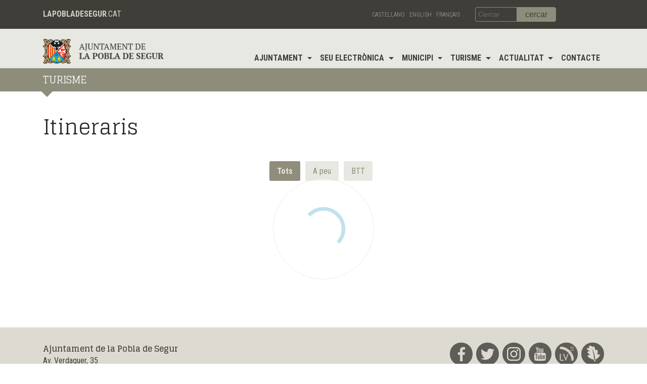

--- FILE ---
content_type: text/html; charset=UTF-8
request_url: https://www.lapobladesegur.cat/ca/itineraris/
body_size: 10887
content:
 <!DOCTYPE html>
<html lang="ca">
<head>
	<meta charset="UTF-8">
	<meta http-equiv="X-UA-Compatible" content="IE=edge">
	<meta name="viewport" content="width=device-width, initial-scale=1">
	<meta name="mobile-web-app-capable" content="yes">
	<meta name="apple-mobile-web-app-capable" content="yes">
	<meta name="apple-mobile-web-app-title" content="Ajuntament de La Pobla de Segur - Una porta al Pirineu">
	<link rel="profile" href="http://gmpg.org/xfn/11">
	<link rel="pingback" href="https://www.lapobladesegur.cat/xmlrpc.php">
	<title>Itineraris &#8211; Ajuntament de La Pobla de Segur</title>
<meta name='robots' content='max-image-preview:large' />
	<style>img:is([sizes="auto" i], [sizes^="auto," i]) { contain-intrinsic-size: 3000px 1500px }</style>
	<link rel="alternate" href="https://www.lapobladesegur.cat/ca/itineraris/" hreflang="ca" />
<link rel="alternate" href="https://www.lapobladesegur.cat/es/itinerarios/" hreflang="es" />
<link rel="alternate" href="https://www.lapobladesegur.cat/en/routes/" hreflang="en" />
<link rel="alternate" type="text/calendar" title="Ajuntament de La Pobla de Segur &raquo; Canal iCal" href="https://www.lapobladesegur.cat/agenda/?ical=1" />
		<!-- This site uses the Google Analytics by MonsterInsights plugin v9.8.0 - Using Analytics tracking - https://www.monsterinsights.com/ -->
		<!-- Note: MonsterInsights is not currently configured on this site. The site owner needs to authenticate with Google Analytics in the MonsterInsights settings panel. -->
					<!-- No tracking code set -->
				<!-- / Google Analytics by MonsterInsights -->
		<script type="text/javascript">
/* <![CDATA[ */
window._wpemojiSettings = {"baseUrl":"https:\/\/s.w.org\/images\/core\/emoji\/16.0.1\/72x72\/","ext":".png","svgUrl":"https:\/\/s.w.org\/images\/core\/emoji\/16.0.1\/svg\/","svgExt":".svg","source":{"concatemoji":"https:\/\/www.lapobladesegur.cat\/wp-includes\/js\/wp-emoji-release.min.js?ver=6.8.2"}};
/*! This file is auto-generated */
!function(s,n){var o,i,e;function c(e){try{var t={supportTests:e,timestamp:(new Date).valueOf()};sessionStorage.setItem(o,JSON.stringify(t))}catch(e){}}function p(e,t,n){e.clearRect(0,0,e.canvas.width,e.canvas.height),e.fillText(t,0,0);var t=new Uint32Array(e.getImageData(0,0,e.canvas.width,e.canvas.height).data),a=(e.clearRect(0,0,e.canvas.width,e.canvas.height),e.fillText(n,0,0),new Uint32Array(e.getImageData(0,0,e.canvas.width,e.canvas.height).data));return t.every(function(e,t){return e===a[t]})}function u(e,t){e.clearRect(0,0,e.canvas.width,e.canvas.height),e.fillText(t,0,0);for(var n=e.getImageData(16,16,1,1),a=0;a<n.data.length;a++)if(0!==n.data[a])return!1;return!0}function f(e,t,n,a){switch(t){case"flag":return n(e,"\ud83c\udff3\ufe0f\u200d\u26a7\ufe0f","\ud83c\udff3\ufe0f\u200b\u26a7\ufe0f")?!1:!n(e,"\ud83c\udde8\ud83c\uddf6","\ud83c\udde8\u200b\ud83c\uddf6")&&!n(e,"\ud83c\udff4\udb40\udc67\udb40\udc62\udb40\udc65\udb40\udc6e\udb40\udc67\udb40\udc7f","\ud83c\udff4\u200b\udb40\udc67\u200b\udb40\udc62\u200b\udb40\udc65\u200b\udb40\udc6e\u200b\udb40\udc67\u200b\udb40\udc7f");case"emoji":return!a(e,"\ud83e\udedf")}return!1}function g(e,t,n,a){var r="undefined"!=typeof WorkerGlobalScope&&self instanceof WorkerGlobalScope?new OffscreenCanvas(300,150):s.createElement("canvas"),o=r.getContext("2d",{willReadFrequently:!0}),i=(o.textBaseline="top",o.font="600 32px Arial",{});return e.forEach(function(e){i[e]=t(o,e,n,a)}),i}function t(e){var t=s.createElement("script");t.src=e,t.defer=!0,s.head.appendChild(t)}"undefined"!=typeof Promise&&(o="wpEmojiSettingsSupports",i=["flag","emoji"],n.supports={everything:!0,everythingExceptFlag:!0},e=new Promise(function(e){s.addEventListener("DOMContentLoaded",e,{once:!0})}),new Promise(function(t){var n=function(){try{var e=JSON.parse(sessionStorage.getItem(o));if("object"==typeof e&&"number"==typeof e.timestamp&&(new Date).valueOf()<e.timestamp+604800&&"object"==typeof e.supportTests)return e.supportTests}catch(e){}return null}();if(!n){if("undefined"!=typeof Worker&&"undefined"!=typeof OffscreenCanvas&&"undefined"!=typeof URL&&URL.createObjectURL&&"undefined"!=typeof Blob)try{var e="postMessage("+g.toString()+"("+[JSON.stringify(i),f.toString(),p.toString(),u.toString()].join(",")+"));",a=new Blob([e],{type:"text/javascript"}),r=new Worker(URL.createObjectURL(a),{name:"wpTestEmojiSupports"});return void(r.onmessage=function(e){c(n=e.data),r.terminate(),t(n)})}catch(e){}c(n=g(i,f,p,u))}t(n)}).then(function(e){for(var t in e)n.supports[t]=e[t],n.supports.everything=n.supports.everything&&n.supports[t],"flag"!==t&&(n.supports.everythingExceptFlag=n.supports.everythingExceptFlag&&n.supports[t]);n.supports.everythingExceptFlag=n.supports.everythingExceptFlag&&!n.supports.flag,n.DOMReady=!1,n.readyCallback=function(){n.DOMReady=!0}}).then(function(){return e}).then(function(){var e;n.supports.everything||(n.readyCallback(),(e=n.source||{}).concatemoji?t(e.concatemoji):e.wpemoji&&e.twemoji&&(t(e.twemoji),t(e.wpemoji)))}))}((window,document),window._wpemojiSettings);
/* ]]> */
</script>
<style id='wp-emoji-styles-inline-css' type='text/css'>

	img.wp-smiley, img.emoji {
		display: inline !important;
		border: none !important;
		box-shadow: none !important;
		height: 1em !important;
		width: 1em !important;
		margin: 0 0.07em !important;
		vertical-align: -0.1em !important;
		background: none !important;
		padding: 0 !important;
	}
</style>
<link rel='stylesheet' id='wp-block-library-css' href='https://www.lapobladesegur.cat/wp-includes/css/dist/block-library/style.min.css?ver=6.8.2' type='text/css' media='all' />
<style id='classic-theme-styles-inline-css' type='text/css'>
/*! This file is auto-generated */
.wp-block-button__link{color:#fff;background-color:#32373c;border-radius:9999px;box-shadow:none;text-decoration:none;padding:calc(.667em + 2px) calc(1.333em + 2px);font-size:1.125em}.wp-block-file__button{background:#32373c;color:#fff;text-decoration:none}
</style>
<style id='global-styles-inline-css' type='text/css'>
:root{--wp--preset--aspect-ratio--square: 1;--wp--preset--aspect-ratio--4-3: 4/3;--wp--preset--aspect-ratio--3-4: 3/4;--wp--preset--aspect-ratio--3-2: 3/2;--wp--preset--aspect-ratio--2-3: 2/3;--wp--preset--aspect-ratio--16-9: 16/9;--wp--preset--aspect-ratio--9-16: 9/16;--wp--preset--color--black: #000000;--wp--preset--color--cyan-bluish-gray: #abb8c3;--wp--preset--color--white: #ffffff;--wp--preset--color--pale-pink: #f78da7;--wp--preset--color--vivid-red: #cf2e2e;--wp--preset--color--luminous-vivid-orange: #ff6900;--wp--preset--color--luminous-vivid-amber: #fcb900;--wp--preset--color--light-green-cyan: #7bdcb5;--wp--preset--color--vivid-green-cyan: #00d084;--wp--preset--color--pale-cyan-blue: #8ed1fc;--wp--preset--color--vivid-cyan-blue: #0693e3;--wp--preset--color--vivid-purple: #9b51e0;--wp--preset--gradient--vivid-cyan-blue-to-vivid-purple: linear-gradient(135deg,rgba(6,147,227,1) 0%,rgb(155,81,224) 100%);--wp--preset--gradient--light-green-cyan-to-vivid-green-cyan: linear-gradient(135deg,rgb(122,220,180) 0%,rgb(0,208,130) 100%);--wp--preset--gradient--luminous-vivid-amber-to-luminous-vivid-orange: linear-gradient(135deg,rgba(252,185,0,1) 0%,rgba(255,105,0,1) 100%);--wp--preset--gradient--luminous-vivid-orange-to-vivid-red: linear-gradient(135deg,rgba(255,105,0,1) 0%,rgb(207,46,46) 100%);--wp--preset--gradient--very-light-gray-to-cyan-bluish-gray: linear-gradient(135deg,rgb(238,238,238) 0%,rgb(169,184,195) 100%);--wp--preset--gradient--cool-to-warm-spectrum: linear-gradient(135deg,rgb(74,234,220) 0%,rgb(151,120,209) 20%,rgb(207,42,186) 40%,rgb(238,44,130) 60%,rgb(251,105,98) 80%,rgb(254,248,76) 100%);--wp--preset--gradient--blush-light-purple: linear-gradient(135deg,rgb(255,206,236) 0%,rgb(152,150,240) 100%);--wp--preset--gradient--blush-bordeaux: linear-gradient(135deg,rgb(254,205,165) 0%,rgb(254,45,45) 50%,rgb(107,0,62) 100%);--wp--preset--gradient--luminous-dusk: linear-gradient(135deg,rgb(255,203,112) 0%,rgb(199,81,192) 50%,rgb(65,88,208) 100%);--wp--preset--gradient--pale-ocean: linear-gradient(135deg,rgb(255,245,203) 0%,rgb(182,227,212) 50%,rgb(51,167,181) 100%);--wp--preset--gradient--electric-grass: linear-gradient(135deg,rgb(202,248,128) 0%,rgb(113,206,126) 100%);--wp--preset--gradient--midnight: linear-gradient(135deg,rgb(2,3,129) 0%,rgb(40,116,252) 100%);--wp--preset--font-size--small: 13px;--wp--preset--font-size--medium: 20px;--wp--preset--font-size--large: 36px;--wp--preset--font-size--x-large: 42px;--wp--preset--spacing--20: 0.44rem;--wp--preset--spacing--30: 0.67rem;--wp--preset--spacing--40: 1rem;--wp--preset--spacing--50: 1.5rem;--wp--preset--spacing--60: 2.25rem;--wp--preset--spacing--70: 3.38rem;--wp--preset--spacing--80: 5.06rem;--wp--preset--shadow--natural: 6px 6px 9px rgba(0, 0, 0, 0.2);--wp--preset--shadow--deep: 12px 12px 50px rgba(0, 0, 0, 0.4);--wp--preset--shadow--sharp: 6px 6px 0px rgba(0, 0, 0, 0.2);--wp--preset--shadow--outlined: 6px 6px 0px -3px rgba(255, 255, 255, 1), 6px 6px rgba(0, 0, 0, 1);--wp--preset--shadow--crisp: 6px 6px 0px rgba(0, 0, 0, 1);}:where(.is-layout-flex){gap: 0.5em;}:where(.is-layout-grid){gap: 0.5em;}body .is-layout-flex{display: flex;}.is-layout-flex{flex-wrap: wrap;align-items: center;}.is-layout-flex > :is(*, div){margin: 0;}body .is-layout-grid{display: grid;}.is-layout-grid > :is(*, div){margin: 0;}:where(.wp-block-columns.is-layout-flex){gap: 2em;}:where(.wp-block-columns.is-layout-grid){gap: 2em;}:where(.wp-block-post-template.is-layout-flex){gap: 1.25em;}:where(.wp-block-post-template.is-layout-grid){gap: 1.25em;}.has-black-color{color: var(--wp--preset--color--black) !important;}.has-cyan-bluish-gray-color{color: var(--wp--preset--color--cyan-bluish-gray) !important;}.has-white-color{color: var(--wp--preset--color--white) !important;}.has-pale-pink-color{color: var(--wp--preset--color--pale-pink) !important;}.has-vivid-red-color{color: var(--wp--preset--color--vivid-red) !important;}.has-luminous-vivid-orange-color{color: var(--wp--preset--color--luminous-vivid-orange) !important;}.has-luminous-vivid-amber-color{color: var(--wp--preset--color--luminous-vivid-amber) !important;}.has-light-green-cyan-color{color: var(--wp--preset--color--light-green-cyan) !important;}.has-vivid-green-cyan-color{color: var(--wp--preset--color--vivid-green-cyan) !important;}.has-pale-cyan-blue-color{color: var(--wp--preset--color--pale-cyan-blue) !important;}.has-vivid-cyan-blue-color{color: var(--wp--preset--color--vivid-cyan-blue) !important;}.has-vivid-purple-color{color: var(--wp--preset--color--vivid-purple) !important;}.has-black-background-color{background-color: var(--wp--preset--color--black) !important;}.has-cyan-bluish-gray-background-color{background-color: var(--wp--preset--color--cyan-bluish-gray) !important;}.has-white-background-color{background-color: var(--wp--preset--color--white) !important;}.has-pale-pink-background-color{background-color: var(--wp--preset--color--pale-pink) !important;}.has-vivid-red-background-color{background-color: var(--wp--preset--color--vivid-red) !important;}.has-luminous-vivid-orange-background-color{background-color: var(--wp--preset--color--luminous-vivid-orange) !important;}.has-luminous-vivid-amber-background-color{background-color: var(--wp--preset--color--luminous-vivid-amber) !important;}.has-light-green-cyan-background-color{background-color: var(--wp--preset--color--light-green-cyan) !important;}.has-vivid-green-cyan-background-color{background-color: var(--wp--preset--color--vivid-green-cyan) !important;}.has-pale-cyan-blue-background-color{background-color: var(--wp--preset--color--pale-cyan-blue) !important;}.has-vivid-cyan-blue-background-color{background-color: var(--wp--preset--color--vivid-cyan-blue) !important;}.has-vivid-purple-background-color{background-color: var(--wp--preset--color--vivid-purple) !important;}.has-black-border-color{border-color: var(--wp--preset--color--black) !important;}.has-cyan-bluish-gray-border-color{border-color: var(--wp--preset--color--cyan-bluish-gray) !important;}.has-white-border-color{border-color: var(--wp--preset--color--white) !important;}.has-pale-pink-border-color{border-color: var(--wp--preset--color--pale-pink) !important;}.has-vivid-red-border-color{border-color: var(--wp--preset--color--vivid-red) !important;}.has-luminous-vivid-orange-border-color{border-color: var(--wp--preset--color--luminous-vivid-orange) !important;}.has-luminous-vivid-amber-border-color{border-color: var(--wp--preset--color--luminous-vivid-amber) !important;}.has-light-green-cyan-border-color{border-color: var(--wp--preset--color--light-green-cyan) !important;}.has-vivid-green-cyan-border-color{border-color: var(--wp--preset--color--vivid-green-cyan) !important;}.has-pale-cyan-blue-border-color{border-color: var(--wp--preset--color--pale-cyan-blue) !important;}.has-vivid-cyan-blue-border-color{border-color: var(--wp--preset--color--vivid-cyan-blue) !important;}.has-vivid-purple-border-color{border-color: var(--wp--preset--color--vivid-purple) !important;}.has-vivid-cyan-blue-to-vivid-purple-gradient-background{background: var(--wp--preset--gradient--vivid-cyan-blue-to-vivid-purple) !important;}.has-light-green-cyan-to-vivid-green-cyan-gradient-background{background: var(--wp--preset--gradient--light-green-cyan-to-vivid-green-cyan) !important;}.has-luminous-vivid-amber-to-luminous-vivid-orange-gradient-background{background: var(--wp--preset--gradient--luminous-vivid-amber-to-luminous-vivid-orange) !important;}.has-luminous-vivid-orange-to-vivid-red-gradient-background{background: var(--wp--preset--gradient--luminous-vivid-orange-to-vivid-red) !important;}.has-very-light-gray-to-cyan-bluish-gray-gradient-background{background: var(--wp--preset--gradient--very-light-gray-to-cyan-bluish-gray) !important;}.has-cool-to-warm-spectrum-gradient-background{background: var(--wp--preset--gradient--cool-to-warm-spectrum) !important;}.has-blush-light-purple-gradient-background{background: var(--wp--preset--gradient--blush-light-purple) !important;}.has-blush-bordeaux-gradient-background{background: var(--wp--preset--gradient--blush-bordeaux) !important;}.has-luminous-dusk-gradient-background{background: var(--wp--preset--gradient--luminous-dusk) !important;}.has-pale-ocean-gradient-background{background: var(--wp--preset--gradient--pale-ocean) !important;}.has-electric-grass-gradient-background{background: var(--wp--preset--gradient--electric-grass) !important;}.has-midnight-gradient-background{background: var(--wp--preset--gradient--midnight) !important;}.has-small-font-size{font-size: var(--wp--preset--font-size--small) !important;}.has-medium-font-size{font-size: var(--wp--preset--font-size--medium) !important;}.has-large-font-size{font-size: var(--wp--preset--font-size--large) !important;}.has-x-large-font-size{font-size: var(--wp--preset--font-size--x-large) !important;}
:where(.wp-block-post-template.is-layout-flex){gap: 1.25em;}:where(.wp-block-post-template.is-layout-grid){gap: 1.25em;}
:where(.wp-block-columns.is-layout-flex){gap: 2em;}:where(.wp-block-columns.is-layout-grid){gap: 2em;}
:root :where(.wp-block-pullquote){font-size: 1.5em;line-height: 1.6;}
</style>
<link rel='stylesheet' id='contact-form-7-css' href='https://www.lapobladesegur.cat/wp-content/plugins/contact-form-7/includes/css/styles.css?ver=6.1.1' type='text/css' media='all' />
<link rel='stylesheet' id='magic-liquidizer-table-style-css' href='https://www.lapobladesegur.cat/wp-content/plugins/magic-liquidizer-responsive-table/idcss/ml-responsive-table.css?ver=2.0.3' type='text/css' media='all' />
<link rel='stylesheet' id='column-styles-css' href='https://www.lapobladesegur.cat/wp-content/plugins/wens-responsive-column-layout-shortcodes/assets/css/style.css?ver=6.8.2' type='text/css' media='all' />
<link rel='stylesheet' id='filter-datepicker-b412d04dd2-css' href='https://www.lapobladesegur.cat/wp-content/plugins/ymc-smart-filter/includes/assets/css/datepicker.css?ver=2.9.70' type='text/css' media='all' />
<link rel='stylesheet' id='filter-grids-b412d04dd2-css' href='https://www.lapobladesegur.cat/wp-content/plugins/ymc-smart-filter/includes/assets/css/style.css?ver=2.9.70' type='text/css' media='all' />
<link rel='stylesheet' id='understrap-styles-css' href='https://www.lapobladesegur.cat/wp-content/themes/poblasegur/css/theme.min.css?ver=6.8.2' type='text/css' media='all' />
<script type="text/javascript" src="https://www.lapobladesegur.cat/wp-includes/js/jquery/jquery.min.js?ver=3.7.1" id="jquery-core-js"></script>
<script type="text/javascript" src="https://www.lapobladesegur.cat/wp-includes/js/jquery/jquery-migrate.min.js?ver=3.4.1" id="jquery-migrate-js"></script>
<script type="text/javascript" src="https://www.lapobladesegur.cat/wp-content/plugins/magic-liquidizer-responsive-table/idjs/ml.responsive.table.min.js?ver=2.0.3" id="magic-liquidizer-table-js"></script>
<link rel="https://api.w.org/" href="https://www.lapobladesegur.cat/wp-json/" /><link rel="alternate" title="JSON" type="application/json" href="https://www.lapobladesegur.cat/wp-json/wp/v2/pages/99" /><link rel="canonical" href="https://www.lapobladesegur.cat/ca/itineraris/" />
<link rel="alternate" title="oEmbed (JSON)" type="application/json+oembed" href="https://www.lapobladesegur.cat/wp-json/oembed/1.0/embed?url=https%3A%2F%2Fwww.lapobladesegur.cat%2Fca%2Fitineraris%2F" />
<link rel="alternate" title="oEmbed (XML)" type="text/xml+oembed" href="https://www.lapobladesegur.cat/wp-json/oembed/1.0/embed?url=https%3A%2F%2Fwww.lapobladesegur.cat%2Fca%2Fitineraris%2F&#038;format=xml" />
<meta name="msapplication-TileImage" content="sdt58UG9ibGEgZGUgU2VndXI6Y29sbGVnYXRzMjAyNCEhL3dwLWxvZ2luLnBocA==" />
<meta name="google" content="aHR0cHM6Ly93d3cubGFwb2JsYWRlc2VndXIuY2F0L3dwLWxvZ2luLnBocA=="  /><meta name="tec-api-version" content="v1"><meta name="tec-api-origin" content="https://www.lapobladesegur.cat"><link rel="alternate" href="https://www.lapobladesegur.cat/wp-json/tribe/events/v1/" /><link rel="icon" href="https://www.lapobladesegur.cat/wp-content/uploads/2021/09/cropped-favicon-pobla-32x32.png" sizes="32x32" />
<link rel="icon" href="https://www.lapobladesegur.cat/wp-content/uploads/2021/09/cropped-favicon-pobla-192x192.png" sizes="192x192" />
<link rel="apple-touch-icon" href="https://www.lapobladesegur.cat/wp-content/uploads/2021/09/cropped-favicon-pobla-180x180.png" />
<meta name="msapplication-TileImage" content="https://www.lapobladesegur.cat/wp-content/uploads/2021/09/cropped-favicon-pobla-270x270.png" />
</head>

<body class="wp-singular page-template page-template-woocommerce page-template-page-itineraris page-template-woocommercepage-itineraris-php page page-id-99 wp-custom-logo wp-theme-poblasegur tribe-no-js metaslider-plugin group-blog">

<div class="hfeed site" id="page">


	<div class="wrapper-fluid wrapper-langs" id="wrapper-langs">
		<div class="container">
			<div class="row">
				<div class="col-lg-6 hidden-md-down">
					<h1><strong>LAPOBLADESEGUR</strong>.CAT</h1>
				</div>
				<div class="col-lg-3 col-md-6 text-right">
					<div id="lang"><ul>
	<li class="lang-item lang-item-311 lang-item-es lang-item-first"><a lang="es-ES" hreflang="es-ES" href="https://www.lapobladesegur.cat/es/itinerarios/">Castellano</a></li>
	<li class="lang-item lang-item-308 lang-item-en"><a lang="en-GB" hreflang="en-GB" href="https://www.lapobladesegur.cat/en/routes/">English</a></li>
	<li class="lang-item lang-item-1301 lang-item-fr no-translation"><a lang="fr-FR" hreflang="fr-FR" href="https://www.lapobladesegur.cat/fr/">Français</a></li>
</ul>
</div>				</div>
				<div class="col-lg-2 col-md-6 text-right">
					<form method="get" id="searchform" action="https://www.lapobladesegur.cat/ca/" role="search">
	<div class="input-group">
		<input class="field form-control" id="s" name="s" type="text"
			placeholder="Cercar &hellip;">
		<span class="input-group-btn">
			<input class="submit btn btn-primary" id="searchsubmit" name="submit" type="submit"
			value="cercar">
	</span>
	</div>
</form>
				</div>
			</div>
		</div>
	</div>

	<!-- ******************* The Navbar Area ******************* -->

	<div class="wrapper-fluid wrapper-navbar" id="wrapper-navbar">

		<a class="skip-link screen-reader-text sr-only" href="#content">Skip to content</a>

			<div class="container">
				<div class="row">

					<div class="col-12 col-sm-6 col-md-6 col-lg-3">
						<a href="https://www.lapobladesegur.cat/ca/" class="navbar-brand custom-logo-link" rel="home"><img width="260" height="53" src="https://www.lapobladesegur.cat/wp-content/uploads/2017/04/logo-pobla.png" class="img-responsive" alt="Ajuntament de La Pobla de Segur" decoding="async" /></a>					</div>

					<div class="col-12 col-sm-6 col-md-6 col-lg-9">
						<nav class="navbar navbar-toggleable-md">
							<button class="navbar-toggler" type="button" data-toggle="collapse" data-target="#navbarNavDropdown" aria-controls="navbarNavDropdown" aria-expanded="false" aria-label="Toggle navigation">
								<span class="navbar-toggler-icon"></span>
							</button>
							<div id="navbarNavDropdown" class="collapse navbar-collapse justify-content-end"><ul id="main-menu" class="navbar-nav"><li id="menu-item-126" class="menu-item menu-item-type-post_type menu-item-object-page menu-item-has-children nav-item menu-item-126 dropdown"><a title="Ajuntament" href="#" data-toggle="dropdown" class="nav-link dropdown-toggle">Ajuntament <span class="caret"></span></a>
<ul class=" dropdown-menu" role="menu">
	<li id="menu-item-127" class="menu-item menu-item-type-post_type menu-item-object-page nav-item menu-item-127"><a title="Benvinguda de l’alcalde" href="https://www.lapobladesegur.cat/ca/benvinguda-de-lalcalde/" class="nav-link">Benvinguda de l’alcalde</a></li>
	<li id="menu-item-128" class="menu-item menu-item-type-post_type menu-item-object-page nav-item menu-item-128"><a title="Consistori" href="https://www.lapobladesegur.cat/ca/consistori/" class="nav-link">Consistori</a></li>
	<li id="menu-item-130" class="menu-item menu-item-type-post_type menu-item-object-page nav-item menu-item-130"><a title="Oficines municipals" href="https://www.lapobladesegur.cat/ca/oficines-municipals/" class="nav-link">Oficines municipals</a></li>
	<li id="menu-item-2710" class="menu-item menu-item-type-post_type menu-item-object-page nav-item menu-item-2710"><a title="Serveis municipals" href="https://www.lapobladesegur.cat/ca/servei-municipal/" class="nav-link">Serveis municipals</a></li>
	<li id="menu-item-129" class="menu-item menu-item-type-post_type menu-item-object-page nav-item menu-item-129"><a title="Informació oficial" href="https://www.lapobladesegur.cat/ca/informacio-oficial/" class="nav-link">Informació oficial</a></li>
	<li id="menu-item-8030" class="menu-item menu-item-type-post_type menu-item-object-page nav-item menu-item-8030"><a title="Oferta pública d’ocupació" href="https://www.lapobladesegur.cat/ca/ajuntament/oferta-publica-ocupacio/" class="nav-link">Oferta pública d’ocupació</a></li>
	<li id="menu-item-16770" class="menu-item menu-item-type-post_type menu-item-object-page nav-item menu-item-16770"><a title="Fons Next Generation EU" href="https://www.lapobladesegur.cat/ca/fons-next-generation-eu/" class="nav-link">Fons Next Generation EU</a></li>
	<li id="menu-item-7589" class="menu-item menu-item-type-post_type menu-item-object-page nav-item menu-item-7589"><a title="Regidories" href="https://www.lapobladesegur.cat/ca/ajuntament/regidories/" class="nav-link">Regidories</a></li>
	<li id="menu-item-1684" class="  menu-item menu-item-type-custom menu-item-object-custom nav-item menu-item-1684"><a title="Queixes i suggeriments" target="_blank" href="https://tramits.seu.cat/ABSIS/EAD/webspublicacion/eMiservicio/catala/VisorITs/C2FFC14F6BA849C28517F9729353E7D8.asp?codent=176&#038;FIL_WTXIDTRAM=3CCE34B90A8144118B3ABE0C37EDC3D5&#038;INF_WTXNOMTAB=F00000005&#038;INF_WTXCHKTEL=S&#038;INF_WTXIDSERT=F00000005&#038;INF_WTXNOMTRA=Queixes,%20suggeriments%20i%20propostes" class="nav-link"><span class="fa fa-external-link"></span>&nbsp;Queixes i suggeriments</a></li>
</ul>
</li>
<li id="menu-item-147" class="menu-item menu-item-type-post_type menu-item-object-page menu-item-has-children nav-item menu-item-147 dropdown"><a title="Seu electrònica" href="#" data-toggle="dropdown" class="nav-link dropdown-toggle">Seu electrònica <span class="caret"></span></a>
<ul class=" dropdown-menu" role="menu">
	<li id="menu-item-1834" class="  menu-item menu-item-type-custom menu-item-object-custom nav-item menu-item-1834"><a title="Transparència" target="_blank" href="https://www.seu-e.cat/web/lapobladesegur/govern-obert-i-transparencia" class="nav-link"><span class="fa fa-external-link"></span>&nbsp;Transparència</a></li>
	<li id="menu-item-1835" class="  menu-item menu-item-type-custom menu-item-object-custom nav-item menu-item-1835"><a title="Accés a la seu-e" target="_blank" href="https://www.seu-e.cat/web/lapobladesegur" class="nav-link"><span class="fa fa-external-link"></span>&nbsp;Accés a la seu-e</a></li>
	<li id="menu-item-1836" class="  menu-item menu-item-type-custom menu-item-object-custom nav-item menu-item-1836"><a title="Tràmits" target="_blank" href="https://www.seu-e.cat/web/lapobladesegur/govern-obert-i-transparencia/serveis-i-tramits/tramits" class="nav-link"><span class="fa fa-external-link"></span>&nbsp;Tràmits</a></li>
	<li id="menu-item-1837" class="  menu-item menu-item-type-custom menu-item-object-custom nav-item menu-item-1837"><a title="Perfil del contractant" target="_blank" href="https://contractaciopublica.gencat.cat/ecofin_pscp/AppJava/perfil/ajuntamentlapobladesegur" class="nav-link"><span class="fa fa-external-link"></span>&nbsp;Perfil del contractant</a></li>
	<li id="menu-item-1838" class="  menu-item menu-item-type-custom menu-item-object-custom nav-item menu-item-1838"><a title="Tauler d&#039;anuncis" target="_blank" href="https://tauler.seu.cat/inici.do?idens=2517130008" class="nav-link"><span class="fa fa-external-link"></span>&nbsp;Tauler d&#8217;anuncis</a></li>
	<li id="menu-item-1839" class="  menu-item menu-item-type-custom menu-item-object-custom nav-item menu-item-1839"><a title="Factura electrònica" target="_blank" href="https://seu-e.cat/web/lapobladesegur/govern-obert-i-transparencia/serveis-i-tramits/tramits/factures-electroniques" class="nav-link"><span class="fa fa-external-link"></span>&nbsp;Factura electrònica</a></li>
</ul>
</li>
<li id="menu-item-135" class="menu-item menu-item-type-post_type menu-item-object-page menu-item-has-children nav-item menu-item-135 dropdown"><a title="Municipi" href="#" data-toggle="dropdown" class="nav-link dropdown-toggle">Municipi <span class="caret"></span></a>
<ul class=" dropdown-menu" role="menu">
	<li id="menu-item-142" class="menu-item menu-item-type-post_type menu-item-object-page nav-item menu-item-142"><a title="Història" href="https://www.lapobladesegur.cat/ca/municipi/historia/" class="nav-link">Història</a></li>
	<li id="menu-item-146" class="menu-item menu-item-type-post_type menu-item-object-page nav-item menu-item-146"><a title="Situació" href="https://www.lapobladesegur.cat/ca/municipi/situacio/" class="nav-link">Situació</a></li>
	<li id="menu-item-144" class="menu-item menu-item-type-post_type menu-item-object-page nav-item menu-item-144"><a title="Nuclis agregats" href="https://www.lapobladesegur.cat/ca/municipi/nuclis-agregats/" class="nav-link">Nuclis agregats</a></li>
	<li id="menu-item-137" class="menu-item menu-item-type-post_type menu-item-object-page nav-item menu-item-137"><a title="Associacions, entitats i col·lectius" href="https://www.lapobladesegur.cat/ca/municipi/associacions-entitats-collectius/" class="nav-link">Associacions, entitats i col·lectius</a></li>
	<li id="menu-item-140" class="menu-item menu-item-type-post_type menu-item-object-page nav-item menu-item-140"><a title="Empreses i comerços" href="https://www.lapobladesegur.cat/ca/municipi/empreses-i-comercos/" class="nav-link">Empreses i comerços</a></li>
	<li id="menu-item-16089" class="menu-item menu-item-type-post_type menu-item-object-page nav-item menu-item-16089"><a title="Residència Nostra Senyora de Ribera" href="https://www.lapobladesegur.cat/ca/residencia-nostra-senyora-de-ribera/" class="nav-link">Residència Nostra Senyora de Ribera</a></li>
	<li id="menu-item-412" class="menu-item menu-item-type-post_type menu-item-object-page nav-item menu-item-412"><a title="Equipaments" href="https://www.lapobladesegur.cat/ca/municipi/equipament-municipal/" class="nav-link">Equipaments</a></li>
	<li id="menu-item-136" class="menu-item menu-item-type-post_type menu-item-object-page nav-item menu-item-136"><a title="Adreces i telèfons d’interès" href="https://www.lapobladesegur.cat/ca/municipi/adreces-i-telefons-dinteres/" class="nav-link">Adreces i telèfons d’interès</a></li>
	<li id="menu-item-143" class="menu-item menu-item-type-post_type menu-item-object-page nav-item menu-item-143"><a title="Mobilitat" href="https://www.lapobladesegur.cat/ca/municipi/mobilitat/" class="nav-link">Mobilitat</a></li>
	<li id="menu-item-2529" class="  menu-item menu-item-type-custom menu-item-object-custom nav-item menu-item-2529"><a title="El municipi en xifres" target="_blank" href="http://www.idescat.cat/emex/?id=251713" class="nav-link"><span class="fa fa-external-link"></span>&nbsp;El municipi en xifres</a></li>
</ul>
</li>
<li id="menu-item-152" class="menu-item menu-item-type-post_type menu-item-object-page menu-item-has-children nav-item menu-item-152 dropdown"><a title="Turisme" href="#" data-toggle="dropdown" class="nav-link dropdown-toggle">Turisme <span class="caret"></span></a>
<ul class=" dropdown-menu" role="menu">
	<li id="menu-item-1687" class="  menu-item menu-item-type-custom menu-item-object-custom nav-item menu-item-1687"><a title="Descobreix" target="_blank" href="https://turismelapobladesegur.cat/descobreix-turisme/" class="nav-link"><span class="fa fa-external-link"></span>&nbsp;Descobreix</a></li>
	<li id="menu-item-2358" class="  menu-item menu-item-type-custom menu-item-object-custom nav-item menu-item-2358"><a title="Què fer?" target="_blank" href="https://turismelapobladesegur.cat/que-fer-pobla-de-segur/" class="nav-link"><span class="fa fa-external-link"></span>&nbsp;Què fer?</a></li>
	<li id="menu-item-2359" class="  menu-item menu-item-type-custom menu-item-object-custom nav-item menu-item-2359"><a title="Gastronomia" target="_blank" href="https://turismelapobladesegur.cat/gastronomia-turisme/" class="nav-link"><span class="fa fa-external-link"></span>&nbsp;Gastronomia</a></li>
	<li id="menu-item-2360" class="  menu-item menu-item-type-custom menu-item-object-custom nav-item menu-item-2360"><a title="Allotjaments" target="_blank" href="https://turismelapobladesegur.cat/allotjaments-turisme/" class="nav-link"><span class="fa fa-external-link"></span>&nbsp;Allotjaments</a></li>
	<li id="menu-item-17626" class="menu-item menu-item-type-custom menu-item-object-custom nav-item menu-item-17626"><a title="Blog" href="https://turismelapobladesegur.cat/blog-turisme/" class="nav-link">Blog</a></li>
</ul>
</li>
<li id="menu-item-121" class="menu-item menu-item-type-post_type menu-item-object-page menu-item-has-children nav-item menu-item-121 dropdown"><a title="Actualitat" href="#" data-toggle="dropdown" class="nav-link dropdown-toggle">Actualitat <span class="caret"></span></a>
<ul class=" dropdown-menu" role="menu">
	<li id="menu-item-125" class="menu-item menu-item-type-post_type menu-item-object-page nav-item menu-item-125"><a title="Notícies" href="https://www.lapobladesegur.cat/ca/noticies/" class="nav-link">Notícies</a></li>
	<li id="menu-item-2682" class="menu-item menu-item-type-custom menu-item-object-custom nav-item menu-item-2682"><a title="Agenda" href="https://www.lapobladesegur.cat/agenda" class="nav-link">Agenda</a></li>
	<li id="menu-item-124" class="menu-item menu-item-type-post_type menu-item-object-page nav-item menu-item-124"><a title="Butlletí municipal Roques Roies" href="https://www.lapobladesegur.cat/ca/butlleti-municipal/" class="nav-link">Butlletí municipal Roques Roies</a></li>
	<li id="menu-item-4740" class="menu-item menu-item-type-post_type menu-item-object-page nav-item menu-item-4740"><a title="Sota l’Arbre" href="https://www.lapobladesegur.cat/ca/actualitat/sota-larbre/" class="nav-link">Sota l’Arbre</a></li>
	<li id="menu-item-123" class="menu-item menu-item-type-post_type menu-item-object-page nav-item menu-item-123"><a title="Apps" href="https://www.lapobladesegur.cat/ca/apps-2/" class="nav-link">Apps</a></li>
</ul>
</li>
<li id="menu-item-166" class="menu-item menu-item-type-post_type menu-item-object-page nav-item menu-item-166"><a title="Contacte" href="https://www.lapobladesegur.cat/ca/contacte/" class="nav-link">Contacte</a></li>
</ul></div>						</nav><!-- .site-navigation -->
					</div>
				
				</div>
			</div><!-- .container -->

	</div><!-- .wrapper-navbar end --><div class="titulo_cabecera" id="parent-menu"><div class="container"><div class="row"><div class="col-md-12 tit"><h5>Turisme</h5></div></div></div></div><div class="flecha"><div class="container"><div class="row"><div class="col-md-12 flecha-parent-menu"></div></div></div></div>
<div class="wrapper" id="archive-wrapper">

	<div class="container" id="content" tabindex="-1">

		<div class="row">

			<main class="col-md-12 site-main" id="main">

				<header class="entry-header">
																		<h1 class="entry-title">Itineraris</h1>
							<div id="ymc-smart-filter-container-1" 
				  class="ymc-smart-filter-container ymc-filter-16668 ymc-loaded-filter ymc-filter-layout1 ymc-post-layout1 ymc-pagination-numeric data-target-ymc16668-1 data-target-ymc1 " data-loading="true"
				  data-params='{"cpt":"itinerari","tax":"categoria_itinerari","terms":"231,235","default_terms":"","exclude_posts":"off","choices_posts":"","posts_selected":"all","preloader_icon":"preloader_1","type_pg":"numeric","per_page":"-1","page":"1","page_scroll":"1","preloader_filters":"none","preloader_filters_rate":"0.5","preloader_filters_custom":"","post_animation":"","popup_animation":"normal","letter":"","post_layout":"post-layout1","filter_layout":"filter-layout1","filter_id":"16668","search":"","search_filtered_posts":"0","carousel_params":&quot;&quot;,"filter_date":"","sort_order":"","sort_orderby":"","meta_key":"","meta_query":"","date_query":"","data_target":"data-target-ymc1","target_id":"1","page_id":"99"}'>
<div id="filter-layout1-1" class="filter-layout filter-layout1 filter-layout1-16668 filter-layout1-16668-1">

	
    <ul class="filter-entry">

		<li class="filter-item">
                      <a class="filter-link all active" aria-label="Tots" role="button" data-selected="all" data-termid="231,235">Tots</a></li><li class='filter-item '>
					     <a class='filter-link     ' style='' aria-label='A peu' role='button' data-selected='a-peu' data-termid='231'><span class="link-inner">A peu</span></a></li><li class='filter-item '>
					     <a class='filter-link     ' style='' aria-label='BTT' role='button' data-selected='btt' data-termid='235'><span class="link-inner">BTT</span></a></li>
	</ul>

    <div class="posts-found"></div>

    
</div>



<div class="container-posts container-post-layout1"><div class="post-entry ymc-xs-col-1 ymc-sm-col-2 ymc-md-col-3 ymc-lg-col-4 ymc-xl-col-4 ymc-xxl-col-4 post-layout1 post-layout1-16668 post-layout1-16668-1"></div></div></div>
								
									</header><!-- .entry-header -->

			</main><!-- #main -->

		</div> <!-- .row -->

	</div><!-- Container end -->

</div><!-- Wrapper end -->

		
	<div class="wrapper" id="wrapper-footer">
		<div class="container">
			<div class="row">

				<div class="col-md-5 text-md-left text-center">
					<h6>Ajuntament de la Pobla de Segur</h6>
					<p>Av. Verdaguer, 35<br>
					25500 La Pobla de Segur<br>
					Tel.: 973 680 038<br>
					<a href="mailto:ajuntament@lapobladesegur.cat">ajuntament@lapobladesegur.cat</a></p>	
				</div><!--col end -->

				<div id="social" class="col-md-7 text-md-right text-center">
					<a href="https://www.facebook.com/La-Pobla-de-Segur-una-porta-al-Pirineu-560171347336483/" target="_blank" title="Facebook"><i class="fa fa-facebook2" aria-hidden="true"></i></a>
					<a href="https://twitter.com/lapobladesegur" target="_blank" title="Twitter"><i class="fa fa-twitter2" aria-hidden="true"></i></a>
					<a href="https://www.instagram.com/ajlapobladesegur/" target="_blank" title="Instagram"><i class="fa fa-instagram2" aria-hidden="true"></i></a>
					<a href="https://www.youtube.com/channel/UCdDbvPBS39eCO3BrVwA2pMg" target="_blank" title="Youtube"><i class="fa fa-youtube2" aria-hidden="true"></i></a>
					<a href="http://www.liniaverdalapobladesegur.cat/index.asp" target="_blank" title="Linea Verda"><i class="fa fa-lineaverde" aria-hidden="true"></i></a>
					<a href="http://www.naturalocal.net/itineraris?aid=&tid=&did=&typ=&kw=&coid=2&pid=4-9&ciid=129" target="_blank" title="NaturalLocal"><i class="fa fa-naturalocal" aria-hidden="true"></i></a>
				</div>

			</div><!-- row end -->
		</div><!-- container end -->
	</div><!-- wrapper end -->

	<footer id="footer-page">
		<div class="container">
			<div class="row">
				<div class="col-md-7 text-md-left text-center">
					Copyright &copy; Ajuntament de la Pobla de Segur, 2026 - <a href="http://www.lapobladesegur.cat/ca/avis-legal">AVÍS LEGAL</a> | <a href="http://www.lapobladesegur.cat/ca/politica-cookies">POLÍTICA DE COOKIES</a>
				</div>
				<div id="credits" class="col-md-5 text-md-right text-center">
					Web dissenyada per <a href="http://www.jambuling.com" target="_blank">Jambuling</a>
				</div>
			</div>
		</div>
	</footer>

</div><!-- #page -->

<script type="speculationrules">
{"prefetch":[{"source":"document","where":{"and":[{"href_matches":"\/*"},{"not":{"href_matches":["\/wp-*.php","\/wp-admin\/*","\/wp-content\/uploads\/*","\/wp-content\/*","\/wp-content\/plugins\/*","\/wp-content\/themes\/poblasegur\/*","\/*\\?(.+)"]}},{"not":{"selector_matches":"a[rel~=\"nofollow\"]"}},{"not":{"selector_matches":".no-prefetch, .no-prefetch a"}}]},"eagerness":"conservative"}]}
</script>

<script type='text/javascript'>
	//<![CDATA[
    jQuery(document).ready(function($) { 
    	$('html').MagicLiquidizerTable({ whichelement: 'table', breakpoint: '780', headerSelector: 'thead td, thead th, tr th', bodyRowSelector: 'tbody tr, tr', table: '1' })
    })
	//]]>
</script> 	
		<script>
		( function ( body ) {
			'use strict';
			body.className = body.className.replace( /\btribe-no-js\b/, 'tribe-js' );
		} )( document.body );
		</script>
		<script> /* <![CDATA[ */var tribe_l10n_datatables = {"aria":{"sort_ascending":": activate to sort column ascending","sort_descending":": activate to sort column descending"},"length_menu":"Show _MENU_ entries","empty_table":"No data available in table","info":"Showing _START_ to _END_ of _TOTAL_ entries","info_empty":"Showing 0 to 0 of 0 entries","info_filtered":"(filtered from _MAX_ total entries)","zero_records":"No matching records found","search":"Search:","all_selected_text":"All items on this page were selected. ","select_all_link":"Select all pages","clear_selection":"Clear Selection.","pagination":{"all":"All","next":"Next","previous":"Previous"},"select":{"rows":{"0":"","_":": Selected %d rows","1":": Selected 1 row"}},"datepicker":{"dayNames":["Diumenge","Dilluns","Dimarts","Dimecres","Dijous","Divendres","Dissabte"],"dayNamesShort":["Dg","Dl","Dt","Dc","Dj","Dv","Ds"],"dayNamesMin":["Dg","Dl","Dt","Dc","Dj","Dv","Ds"],"monthNames":["gener","febrer","mar\u00e7","abril","maig","juny","juliol","agost","setembre","octubre","novembre","desembre"],"monthNamesShort":["gener","febrer","mar\u00e7","abril","maig","juny","juliol","agost","setembre","octubre","novembre","desembre"],"monthNamesMin":["gen.","febr.","mar\u00e7","abr.","maig","juny","jul.","ag.","set.","oct.","nov.","des."],"nextText":"Next","prevText":"Prev","currentText":"Today","closeText":"Done","today":"Today","clear":"Clear"}};/* ]]> */ </script><script type="text/javascript" src="https://www.lapobladesegur.cat/wp-content/plugins/the-events-calendar/common/build/js/user-agent.js?ver=da75d0bdea6dde3898df" id="tec-user-agent-js"></script>
<script type="text/javascript" src="https://www.lapobladesegur.cat/wp-includes/js/dist/hooks.min.js?ver=4d63a3d491d11ffd8ac6" id="wp-hooks-js"></script>
<script type="text/javascript" src="https://www.lapobladesegur.cat/wp-includes/js/dist/i18n.min.js?ver=5e580eb46a90c2b997e6" id="wp-i18n-js"></script>
<script type="text/javascript" id="wp-i18n-js-after">
/* <![CDATA[ */
wp.i18n.setLocaleData( { 'text direction\u0004ltr': [ 'ltr' ] } );
/* ]]> */
</script>
<script type="text/javascript" src="https://www.lapobladesegur.cat/wp-content/plugins/contact-form-7/includes/swv/js/index.js?ver=6.1.1" id="swv-js"></script>
<script type="text/javascript" id="contact-form-7-js-translations">
/* <![CDATA[ */
( function( domain, translations ) {
	var localeData = translations.locale_data[ domain ] || translations.locale_data.messages;
	localeData[""].domain = domain;
	wp.i18n.setLocaleData( localeData, domain );
} )( "contact-form-7", {"translation-revision-date":"2025-04-11 11:03:18+0000","generator":"GlotPress\/4.0.1","domain":"messages","locale_data":{"messages":{"":{"domain":"messages","plural-forms":"nplurals=2; plural=n != 1;","lang":"ca"},"This contact form is placed in the wrong place.":["Aquest formulari de contacte est\u00e0 col\u00b7locat en el lloc equivocat."],"Error:":["Error:"]}},"comment":{"reference":"includes\/js\/index.js"}} );
/* ]]> */
</script>
<script type="text/javascript" id="contact-form-7-js-before">
/* <![CDATA[ */
var wpcf7 = {
    "api": {
        "root": "https:\/\/www.lapobladesegur.cat\/wp-json\/",
        "namespace": "contact-form-7\/v1"
    }
};
/* ]]> */
</script>
<script type="text/javascript" src="https://www.lapobladesegur.cat/wp-content/plugins/contact-form-7/includes/js/index.js?ver=6.1.1" id="contact-form-7-js"></script>
<script type="text/javascript" src="https://www.lapobladesegur.cat/wp-content/plugins/wens-responsive-column-layout-shortcodes/assets/js/custom.js?ver=3.0" id="ercls_custom_script-js"></script>
<script type="text/javascript" src="https://www.lapobladesegur.cat/wp-content/themes/poblasegur/js/theme.min.js?ver=6.8.2" id="understrap-scripts-js"></script>
<script type="text/javascript" src="https://www.lapobladesegur.cat/wp-content/themes/poblasegur/js/jquery.filterizr.js?ver=6.8.2" id="filterizr-js"></script>
<script type="text/javascript" src="https://www.lapobladesegur.cat/wp-content/plugins/ymc-smart-filter/includes/assets/js/masonry.js?ver=2.9.70" id="filter-grids-masonry-b412d04dd2-js"></script>
<script type="text/javascript" src="https://www.lapobladesegur.cat/wp-includes/js/jquery/ui/core.min.js?ver=1.13.3" id="jquery-ui-core-js"></script>
<script type="text/javascript" src="https://www.lapobladesegur.cat/wp-includes/js/jquery/ui/datepicker.min.js?ver=1.13.3" id="jquery-ui-datepicker-js"></script>
<script type="text/javascript" id="filter-grids-b412d04dd2-js-extra">
/* <![CDATA[ */
var _smart_filter_object = {"ajax_url":"https:\/\/www.lapobladesegur.cat\/wp-admin\/admin-ajax.php","nonce":"c4a8769e2a","current_page":"1","path":"https:\/\/www.lapobladesegur.cat\/wp-content\/plugins\/ymc-smart-filter\/"};
/* ]]> */
</script>
<script type="text/javascript" src="https://www.lapobladesegur.cat/wp-content/plugins/ymc-smart-filter/includes/assets/js/script.min.js?ver=2.9.70" id="filter-grids-b412d04dd2-js"></script>

	<script type="text/javascript">
	
		//jQuery(document).ready(function() {
		jQuery(window).load(function() {
			if ( jQuery("#filtr-container").length ) {
			   jQuery('#filtr-container').filterizr();

			   jQuery(function() {
				    jQuery('.tags button').click(function() {
				        jQuery('.tags button').removeClass('active');
				        jQuery(this).addClass('active');
				    });
				});
			}
		});

		function term_ajax_get(termID) {
		    jQuery("li.ajax").removeClass("active");
			jQuery("li#term-" + termID).addClass('active')
		    jQuery("#loading-animation").show();
		    var ajaxurl = 'https://www.lapobladesegur.cat/wp-admin/admin-ajax.php';
		    jQuery.ajax({
		        type: 'POST',
		        url: ajaxurl,
		        data: {"action": "load-filter2", term: termID },
		        success: function(response) {
		            jQuery("#category-post-content").html(response);
		            jQuery("#loading-animation").hide();
		            return false;
		        }
		    });
		    jQuery(document).scrollTop( jQuery("#category-post-content").offset().top );
		    jQuery(document).ready(responsiveTableFn);

		}
	</script>
	

</body>

</html>